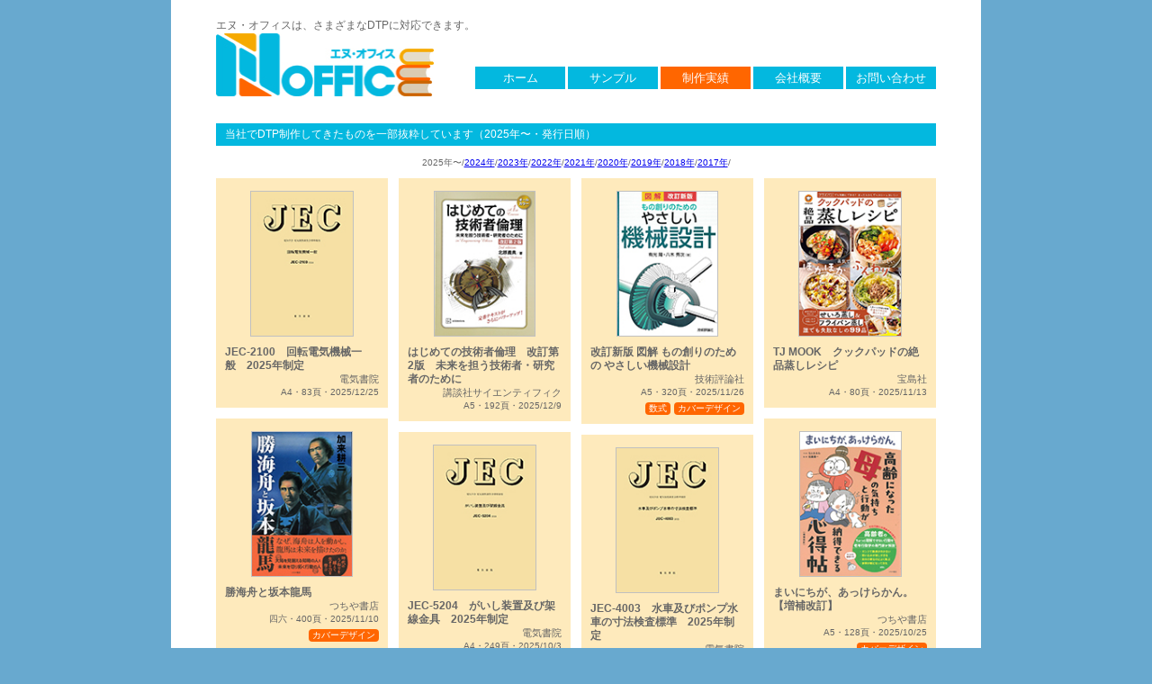

--- FILE ---
content_type: text/html
request_url: http://noffice-dtp.com/page/works.html
body_size: 42793
content:
<?xml version="1.0" encoding="UTF-8"?><!DOCTYPE html PUBLIC "-//W3C//DTD XHTML 1.0 Transitional//EN" "http://www.w3.org/TR/xhtml1/DTD/xhtml1-transitional.dtd"><html xmlns="http://www.w3.org/1999/xhtml" lang="ja" xml:lang="ja" dir="ltr"> <head><meta http-equiv="content-type" content="text/html;charset=UTF-8" /><meta http-equiv="content-Style-Type" content="text/css" /><meta http-equiv="imagetoolbar" content="no" /><meta http-equiv="Pragma" content="no-cache" /><meta http-equiv="Cache-Control" content="no-cache" /><meta name="author" content="株式会社エヌ・オフィス" /><meta name="Description" content="株式会社エヌ・オフィスのウェブサイトです。DTP、編集、制作、企画関連のサービスをご紹介します。" /> <meta name="Keywords" content="DTP,組版,学術書,学習参考書,学参,英文書,数式,化学式,化学構造式,編集,制作,InDesign,MathMagic,ChemDraw" /><title>株式会社エヌ・オフィス | DTP・編集・制作・企画関連サービスのご案内</title><link rel="stylesheet" href="../common/style.css" type="text/css" /><link rel="shortcut icon" href="../common/img/favicon.ico" /><script src="https://ajax.googleapis.com/ajax/libs/jquery/1.11.3/jquery.min.js"></script><script src="https://ajax.googleapis.com/ajax/libs/jquery/1.11/jquery.min.js"></script><script src="https://ajax.googleapis.com/ajax/libs/jquery/1/jquery.min.js"></script><script src="js/masonry.pkgd.min.js"></script><script>	$(window).load(function() {		$('#workslist').masonry({		});	});</script></head><body><div id="container"><div id="headerleft">	<p id="logoword">エヌ・オフィスは、さまざまなDTPに対応できます。</p>	<h1 id="logo"><a href="../index.html"><img src="../common/img/lg.jpg" alt="株式会社エヌ・オフィス" width="242" height="70" /></a></h1></div><div id="headerright"><br><br><br>	<ul id="menu">		<li id="home"><a href="../index.html">ホーム</a></li>		<li id="sample"><a href="../page/sample.html">サンプル</a></li>		<li id="works_on"><a href="../page/works.html">制作実績</a></li>		<li id="aboutus"><a href="../page/aboutus.html">会社概要</a></li>		<li id="contact"><a href="../page/contact.html">お問い合わせ</a></li>	</ul></div><div id="works">	<h2 id="header_works">当社でDTP制作してきたものを一部抜粋しています（2025年〜・発行日順）</h2><div class="worksyear">2025年〜/<a href="works2024.html">2024年</a>/<a href="works2023.html">2023年</a>/<a href="works2022.html">2022年</a>/<a href="works2021.html">2021年</a>/<a href="works2020.html">2020年</a>/<a href="works2019.html">2019年</a>/<a href="works2018.html">2018年</a>/<a href="works2017.html">2017年</a>/</div>	<div id="workslist">		<div class="worksitem">			<p class="workscover"><a href="https://www.denkishoin.co.jp/products/view/2222" target="_blank">				<img src="worksimg2025/20251225.jpg" alt="JEC-2100　回転電気機械一般　2025年制定" class="workscoverimg"></p>			<p class="workstitle"><a href="https://www.denkishoin.co.jp/products/view/2222" target="_blank">JEC-2100　回転電気機械一般　2025年制定</a></p>			<p class="workspub"><a href="http://www.denkishoin.co.jp" target="_blank">電気書院</a></p>			<p class="worksdetail">A4・83頁・2025/12/25</p>		</div>		<div class="worksitem">			<p class="workscover"><a href="https://www.kspub.co.jp/book/detail/5416716.html" target="_blank">				<img src="worksimg2025/20251209.jpg" alt="はじめての技術者倫理　改訂第2版　未来を担う技術者・研究者のために" class="workscoverimg"></p>			<p class="workstitle"><a href="https://www.kspub.co.jp/book/detail/5416716.html" target="_blank">はじめての技術者倫理　改訂第2版　未来を担う技術者・研究者のために</a></p>			<p class="workspub"><a href="https://www.kspub.co.jp/" target="_blank">講談社サイエンティフィク</a></p>			<p class="worksdetail">A5・192頁・2025/12/9</p>		</div>		<div class="worksitem">			<p class="workscover"><a href="https://gihyo.jp/book/2025/978-4-297-15224-6" target="_blank">				<img src="worksimg2025/20251126.jpg" alt="改訂新版 図解 もの創りのための やさしい機械設計" class="workscoverimg"></p>			<p class="workstitle"><a href="https://gihyo.jp/book/2025/978-4-297-15224-6" target="_blank">改訂新版 図解 もの創りのための やさしい機械設計</a></p>			<p class="workspub"><a href="https://gihyo.jp/book" target="_blank">技術評論社</a></p>			<p class="worksdetail">A5・320頁・2025/11/26</p>			<span class="worksicon">カバーデザイン</span><span class="worksicon">数式</span>		</div>		<div class="worksitem">			<p class="workscover"><a href="https://tkj.jp/book/?cd=TD073426&path=&s1=" target="_blank">				<img src="worksimg2025/20251113.jpg" alt="TJ MOOK　クックパッドの絶品蒸しレシピ" class="workscoverimg"></p>			<p class="workstitle"><a href="https://tkj.jp/book/?cd=TD073426&path=&s1=" target="_blank">TJ MOOK　クックパッドの絶品蒸しレシピ</a></p>			<p class="workspub"><a href="https://tkj.jp" target="_blank">宝島社</a></p>			<p class="worksdetail">A4・80頁・2025/11/13</p>		</div>		<div class="worksitem">			<p class="workscover"><a href="https://www.amazon.co.jp/dp/4806919047" target="_blank">				<img src="worksimg2025/20251110.jpg" alt="勝海舟と坂本龍馬" class="workscoverimg"></p>			<p class="workstitle"><a href="https://www.amazon.co.jp/dp/4806919047" target="_blank">勝海舟と坂本龍馬</a></p>			<p class="workspub"><a href="http://tsuchiyashoten.co.jp/" target="_blank">つちや書店</a></p>			<p class="worksdetail">四六・400頁・2025/11/10</p>			<span class="worksicon">カバーデザイン</span>		</div>		<div class="worksitem">			<p class="workscover"><a href="https://www.amazon.co.jp/dp/4806919020" target="_blank">				<img src="worksimg2025/20251025.jpg" alt="まいにちが、あっけらかん。【増補改訂】" class="workscoverimg"></p>			<p class="workstitle"><a href="https://www.amazon.co.jp/dp/4806919020" target="_blank">まいにちが、あっけらかん。【増補改訂】</a></p>			<p class="workspub"><a href="http://tsuchiyashoten.co.jp/" target="_blank">つちや書店</a></p>			<p class="worksdetail">A5・128頁・2025/10/25</p>			<span class="worksicon">カバーデザイン</span>		</div>		<div class="worksitem">			<p class="workscover"><a href="https://www.denkishoin.co.jp/products/view/2208" target="_blank">				<img src="worksimg2025/20251003_2.jpg" alt="JEC-5204　がいし装置及び架線金具　2025年制定" class="workscoverimg"></p>			<p class="workstitle"><a href="https://www.denkishoin.co.jp/products/view/2208" target="_blank">JEC-5204　がいし装置及び架線金具　2025年制定</a></p>			<p class="workspub"><a href="http://www.denkishoin.co.jp" target="_blank">電気書院</a></p>			<p class="worksdetail">A4・249頁・2025/10/3</p>		</div>		<div class="worksitem">			<p class="workscover"><a href="https://www.denkishoin.co.jp/products/view/2210" target="_blank">				<img src="worksimg2025/20251003_1.jpg" alt="JEC-4003　水車及びポンプ水車の寸法検査標準　2025年制定" class="workscoverimg"></p>			<p class="workstitle"><a href="https://www.denkishoin.co.jp/products/view/2210" target="_blank">JEC-4003　水車及びポンプ水車の寸法検査標準　2025年制定</a></p>			<p class="workspub"><a href="http://www.denkishoin.co.jp" target="_blank">電気書院</a></p>			<p class="worksdetail">A4・51頁・2025/10/3</p>		</div>		<div class="worksitem">			<p class="workscover"><a href="https://www.amazon.co.jp/%E3%81%82%E3%82%8B%E5%90%89-2026%E5%B9%B4%E7%89%88-%E3%82%A2%E3%83%BC%E3%83%AD%E3%83%B3-%E5%8D%83%E7%94%9F/dp/4868130080?__mk_ja_JP=%E3%82%AB%E3%82%BF%E3%82%AB%E3%83%8A&crid=3VMM8HXILR6X0&dib=eyJ2IjoiMSJ9.[base64].zAwCai_JDPV1SVzFBOvaBshrVNt4sI7R5BpQvfrpltw&dib_tag=se&keywords=%E3%81%82%E3%82%8B%E5%90%89&qid=1755750564&s=books&sprefix=%E3%81%82%E3%82%8B%E5%90%89,stripbooks,229&sr=1-1&linkCode=sl1&tag=naturaspiritc-22&linkId=18591c218ecbf5449c9bbee0c86542de&language=ja_JP&ref_=as_li_ss_tl" target="_blank">				<img src="worksimg2025/20250925.jpg" alt="ある吉　2026年版　-たった5分歩くだけ! 奇門遁甲開運法-" class="workscoverimg"></p>			<p class="workstitle"><a href="https://www.amazon.co.jp/%E3%81%82%E3%82%8B%E5%90%89-2026%E5%B9%B4%E7%89%88-%E3%82%A2%E3%83%BC%E3%83%AD%E3%83%B3-%E5%8D%83%E7%94%9F/dp/4868130080?__mk_ja_JP=%E3%82%AB%E3%82%BF%E3%82%AB%E3%83%8A&crid=3VMM8HXILR6X0&dib=eyJ2IjoiMSJ9.[base64].zAwCai_JDPV1SVzFBOvaBshrVNt4sI7R5BpQvfrpltw&dib_tag=se&keywords=%E3%81%82%E3%82%8B%E5%90%89&qid=1755750564&s=books&sprefix=%E3%81%82%E3%82%8B%E5%90%89,stripbooks,229&sr=1-1&linkCode=sl1&tag=naturaspiritc-22&linkId=18591c218ecbf5449c9bbee0c86542de&language=ja_JP&ref_=as_li_ss_tl" target="_blank">ある吉　2026年版　-たった5分歩くだけ! 奇門遁甲開運法-</a></p>			<p class="workspub"><a href="https://www.naturalspirit.co.jp/" target="_blank">ナチュラルスピリット</a></p>			<p class="worksdetail">四六・168頁・2025/9/25</p>			<span class="worksicon">カバーデザイン</span>		</div>		<div class="worksitem">			<p class="workscover"><a href="https://tkj.jp/book/?cd=TD072047&path=&s1=" target="_blank">				<img src="worksimg2025/20250918.jpg" alt="TJ MOOK　毎日の一杯で血糖値、コレステロール値が下がる！ オクラ水健康法" class="workscoverimg"></p>			<p class="workstitle"><a href="https://tkj.jp/book/?cd=TD072047&path=&s1=" target="_blank">TJ MOOK　毎日の一杯で血糖値、コレステロール値が下がる！ オクラ水健康法</a></p>			<p class="workspub"><a href="https://tkj.jp" target="_blank">宝島社</a></p>			<p class="worksdetail">A4・80頁・2025/9/18</p>		</div>		<div class="worksitem">			<p class="workscover"><a href="https://www.naturalspirit.co.jp/book/b667429.html" target="_blank">				<img src="worksimg2025/20250909.jpg" alt="ディヴァインリビング" class="workscoverimg"></p>			<p class="workstitle"><a href="https://www.naturalspirit.co.jp/book/b667429.html" target="_blank">ディヴァインリビング</a></p>			<p class="workspub"><a href="https://www.naturalspirit.co.jp/" target="_blank">ナチュラルスピリット</a></p>			<p class="worksdetail">四六・272頁・2025/9/9</p>			<span class="worksicon">カバーデザイン</span>		</div>		<div class="worksitem">			<p class="workscover"><a href="https://gihyo.jp/book/2025/978-4-297-15066-2" target="_blank">				<img src="worksimg2025/20250818.jpg" alt="ChatGPT科学英語論文作成術" class="workscoverimg"></p>			<p class="workstitle"><a href="https://gihyo.jp/book/2025/978-4-297-15066-2" target="_blank">ChatGPT科学英語論文作成術</a></p>			<p class="workspub"><a href="https://gihyo.jp/book" target="_blank">技術評論社</a></p>			<p class="worksdetail">四六・224頁・2025/8/18</p>			<span class="worksicon">カバーデザイン</span><span class="worksicon">英語</span>		</div>		<div class="worksitem">			<p class="workscover"><a href="https://www.amazon.co.jp/%E3%81%AF%E3%81%98%E3%82%81%E3%81%A6%E3%81%AE3%E7%B4%9A%E3%83%BB4%E7%B4%9A%E3%82%A2%E3%83%9E%E3%83%81%E3%83%A5%E3%82%A2%E7%84%A1%E7%B7%9A%E6%8A%80%E5%A3%AB%E8%A9%A6%E9%A8%93-%E3%83%86%E3%82%AD%E3%82%B9%E3%83%88-%E7%94%A8%E8%AA%9E%E9%9B%86-%E5%90%89%E5%B7%9D-%E5%BF%A0%E4%B9%85/dp/4806918695/ref=sr_1_2_sspa?crid=173JPH0W28G2U&dib=eyJ2IjoiMSJ9.[base64].Ab0zfO8SiPkAwsiTKn4jknZhOYzE5fwkKf5WnMauJg4&dib_tag=se&keywords=%E3%82%A2%E3%83%9E%E3%83%81%E3%83%A5%E3%82%A2%E7%84%A1%E7%B7%9A%E6%8A%80%E5%A3%AB%E8%A9%A6%E9%A8%93&qid=1754557708&sprefix=%E3%82%A2%E3%83%9E%E3%83%81%E3%83%A5%E3%82%A2%E7%84%A1%E7%B7%9A%E6%8A%80%E5%A3%AB%E8%A9%A6%E9%A8%93%2Caps%2C350&sr=8-2-spons&sp_csd=d2lkZ2V0TmFtZT1zcF9hdGY&psc=1" target="_blank">				<img src="worksimg2025/20250730.jpg" alt="はじめての3級・4級アマチュア無線技士試験 テキスト＆用語集" class="workscoverimg"></p>			<p class="workstitle"><a href="https://www.amazon.co.jp/%E3%81%AF%E3%81%98%E3%82%81%E3%81%A6%E3%81%AE3%E7%B4%9A%E3%83%BB4%E7%B4%9A%E3%82%A2%E3%83%9E%E3%83%81%E3%83%A5%E3%82%A2%E7%84%A1%E7%B7%9A%E6%8A%80%E5%A3%AB%E8%A9%A6%E9%A8%93-%E3%83%86%E3%82%AD%E3%82%B9%E3%83%88-%E7%94%A8%E8%AA%9E%E9%9B%86-%E5%90%89%E5%B7%9D-%E5%BF%A0%E4%B9%85/dp/4806918695/ref=sr_1_2_sspa?crid=173JPH0W28G2U&dib=eyJ2IjoiMSJ9.[base64].Ab0zfO8SiPkAwsiTKn4jknZhOYzE5fwkKf5WnMauJg4&dib_tag=se&keywords=%E3%82%A2%E3%83%9E%E3%83%81%E3%83%A5%E3%82%A2%E7%84%A1%E7%B7%9A%E6%8A%80%E5%A3%AB%E8%A9%A6%E9%A8%93&qid=1754557708&sprefix=%E3%82%A2%E3%83%9E%E3%83%81%E3%83%A5%E3%82%A2%E7%84%A1%E7%B7%9A%E6%8A%80%E5%A3%AB%E8%A9%A6%E9%A8%93%2Caps%2C350&sr=8-2-spons&sp_csd=d2lkZ2V0TmFtZT1zcF9hdGY&psc=1" target="_blank">はじめての3級・4級アマチュア無線技士試験 テキスト＆用語集</a></p>			<p class="workspub"><a href="http://tsuchiyashoten.co.jp/" target="_blank">つちや書店</a></p>			<p class="worksdetail">A5・264頁・2025/7/30</p>			<span class="worksicon">カバーデザイン</span><span class="worksicon">数式</span>		</div>		<div class="worksitem">			<p class="workscover"><a href="https://www.seibidoshuppan.co.jp/product/9784415335735" target="_blank">				<img src="worksimg2025/20250710.jpg" alt="まぜて、冷やして、固めるだけ。ひんやりスイーツ" class="workscoverimg"></p>			<p class="workstitle"><a href="https://www.seibidoshuppan.co.jp/product/9784415335735" target="_blank">まぜて、冷やして、固めるだけ。ひんやりスイーツ</a></p>			<p class="workspub"><a href="https://www.seibidoshuppan.co.jp" target="_blank">成美堂出版</a></p>			<p class="worksdetail">B5変・112頁・2025/7/10</p>		</div>		<div class="worksitem">			<p class="workscover"><a href="https://www.naturalspirit.co.jp/book/b663979.html" target="_blank">				<img src="worksimg2025/20250615.jpg" alt="生き方の宇宙の法則　エドガー・ケイシーのリーディングから読み解く" class="workscoverimg"></p>			<p class="workstitle"><a href="https://www.naturalspirit.co.jp/book/b663979.html" target="_blank">生き方の宇宙の法則　エドガー・ケイシーのリーディングから読み解く</a></p>			<p class="workspub"><a href="https://www.naturalspirit.co.jp/" target="_blank">ナチュラルスピリット</a></p>			<p class="worksdetail">A5・456頁・2025/6/15</p>		</div>		<div class="worksitem">			<p class="workscover"><a href="https://tkj.jp/book/?cd=TD068859&path=&s1=" target="_blank">				<img src="worksimg2025/20250613.jpg" alt="TJ MOOK　クックパッド夏野菜の極みおかず" class="workscoverimg"></p>			<p class="workstitle"><a href="https://tkj.jp/book/?cd=TD068859&path=&s1=" target="_blank">TJ MOOK　クックパッド夏野菜の極みおかず</a></p>			<p class="workspub"><a href="https://tkj.jp" target="_blank">宝島社</a></p>			<p class="worksdetail">A4・64頁・2025/6/13</p>		</div>		<div class="worksitem">			<p class="workscover"><a href="https://www.kspub.co.jp/book/detail/5397299.html" target="_blank">				<img src="worksimg2025/20250527.jpg" alt="絵でわかる台風のメカニズム" class="workscoverimg"></p>			<p class="workstitle"><a href="https://www.kspub.co.jp/book/detail/5397299.html" target="_blank">絵でわかる台風のメカニズム</a></p>			<p class="workspub"><a href="https://www.kspub.co.jp/" target="_blank">講談社サイエンティフィク</a></p>			<p class="worksdetail">A5・208頁・2025/5/27</p>		</div>		<div class="worksitem">			<p class="workscover"><a href="https://www.naturalspirit.co.jp/book/b661740.html" target="_blank">				<img src="worksimg2025/20250501.jpg" alt="ワンネスタッピングの完全法則　ワンネスから授かった「三種の神器」シリーズ 3" class="workscoverimg"></p>			<p class="workstitle"><a href="https://www.naturalspirit.co.jp/book/b661740.html" target="_blank">ワンネスタッピングの完全法則　ワンネスから授かった「三種の神器」シリーズ 3</a></p>			<p class="workspub"><a href="https://www.naturalspirit.co.jp/" target="_blank">ナチュラルスピリット</a></p>			<p class="worksdetail">四六・248頁・2025/5/1</p>		</div>		<div class="worksitem">			<p class="workscover"><a href="https://www.naturalspirit.co.jp/book/b661251.html" target="_blank">				<img src="worksimg2025/20250430_9.jpg" alt="ワンネスへの招待状　感謝と「いまここ」でワンネスの扉を開く" class="workscoverimg"></p>			<p class="workstitle"><a href="https://www.naturalspirit.co.jp/book/b661251.html" target="_blank">ワンネスへの招待状　感謝と「いまここ」でワンネスの扉を開く</a></p>			<p class="workspub"><a href="https://www.naturalspirit.co.jp/" target="_blank">ナチュラルスピリット</a></p>			<p class="worksdetail">四六・176頁・2025/4/30</p>		</div>		<div class="worksitem">			<p class="workscover"><a href="https://www.amazon.co.jp/2025%E5%B9%B4%E5%BA%A6%E7%89%88-%E5%8C%BB%E4%BA%8B%E3%82%B3%E3%83%B3%E3%83%94%E3%83%A5%E3%83%BC%E3%82%BF%E6%8A%80%E8%83%BD%E6%A4%9C%E5%AE%9A%E5%95%8F%E9%A1%8C%E9%9B%863%E7%B4%9A-2-%E5%8C%BB%E7%99%82%E7%A7%98%E6%9B%B8%E6%95%99%E8%82%B2%E5%85%A8%E5%9B%BD%E5%8D%94%E8%AD%B0%E4%BC%9A%E8%A9%A6%E9%A8%93%E5%A7%94%E5%93%A1%E4%BC%9A/dp/4806918806/ref=sr_1_11?__mk_ja_JP=%E3%82%AB%E3%82%BF%E3%82%AB%E3%83%8A&crid=3L1PWYU4PBXYT&dib=eyJ2IjoiMSJ9.[base64].mjtQ_5CUoSidYQfxLz60FXaDd5prvpX-Q5XuP2GfGUI&dib_tag=se&keywords=%E5%8C%BB%E7%99%82%E7%A7%98%E6%9B%B8%E6%8A%80%E8%83%BD%E6%A4%9C%E5%AE%9A&qid=1744876279&s=books&sprefix=%E5%8C%BB%E7%99%82%E7%A7%98%E6%9B%B8%E6%8A%80%E8%83%BD%E6%A4%9C%E5%AE%9A%2Cstripbooks%2C159&sr=1-11" target="_blank">				<img src="worksimg2025/20250430_8.jpg" alt="2025年度版 医事コンピュータ技能検定問題集3級(2)" class="workscoverimg"></p>			<p class="workstitle"><a href="https://www.amazon.co.jp/2025%E5%B9%B4%E5%BA%A6%E7%89%88-%E5%8C%BB%E4%BA%8B%E3%82%B3%E3%83%B3%E3%83%94%E3%83%A5%E3%83%BC%E3%82%BF%E6%8A%80%E8%83%BD%E6%A4%9C%E5%AE%9A%E5%95%8F%E9%A1%8C%E9%9B%863%E7%B4%9A-2-%E5%8C%BB%E7%99%82%E7%A7%98%E6%9B%B8%E6%95%99%E8%82%B2%E5%85%A8%E5%9B%BD%E5%8D%94%E8%AD%B0%E4%BC%9A%E8%A9%A6%E9%A8%93%E5%A7%94%E5%93%A1%E4%BC%9A/dp/4806918806/ref=sr_1_11?__mk_ja_JP=%E3%82%AB%E3%82%BF%E3%82%AB%E3%83%8A&crid=3L1PWYU4PBXYT&dib=eyJ2IjoiMSJ9.[base64].mjtQ_5CUoSidYQfxLz60FXaDd5prvpX-Q5XuP2GfGUI&dib_tag=se&keywords=%E5%8C%BB%E7%99%82%E7%A7%98%E6%9B%B8%E6%8A%80%E8%83%BD%E6%A4%9C%E5%AE%9A&qid=1744876279&s=books&sprefix=%E5%8C%BB%E7%99%82%E7%A7%98%E6%9B%B8%E6%8A%80%E8%83%BD%E6%A4%9C%E5%AE%9A%2Cstripbooks%2C159&sr=1-11" target="_blank">2025年度版 医事コンピュータ技能検定問題集3級(2)</a></p>			<p class="workspub"><a href="http://tsuchiyashoten.co.jp/" target="_blank">つちや書店</a></p>			<p class="worksdetail">B5・120頁・2025/4/30</p>		</div>		<div class="worksitem">			<p class="workscover"><a href="https://www.amazon.co.jp/2025%E5%B9%B4%E5%BA%A6%E7%89%88-%E5%8C%BB%E4%BA%8B%E3%82%B3%E3%83%B3%E3%83%94%E3%83%A5%E3%83%BC%E3%82%BF%E6%8A%80%E8%83%BD%E6%A4%9C%E5%AE%9A%E5%95%8F%E9%A1%8C%E9%9B%863%E7%B4%9A-1-%E5%8C%BB%E7%99%82%E7%A7%98%E6%9B%B8%E6%95%99%E8%82%B2%E5%85%A8%E5%9B%BD%E5%8D%94%E8%AD%B0%E4%BC%9A%E8%A9%A6%E9%A8%93%E5%A7%94%E5%93%A1%E4%BC%9A/dp/4806918792/ref=sr_1_1?__mk_ja_JP=%E3%82%AB%E3%82%BF%E3%82%AB%E3%83%8A&crid=2BHDB38RLGLEM&dib=eyJ2IjoiMSJ9.[base64].4DVhlSiV_SxHPO510hehn9zBbklcpibg2BKyB8RdMXo&dib_tag=se&keywords=%E5%8C%BB%E4%BA%8B%E3%82%B3%E3%83%B3%E3%83%94%E3%83%A5%E3%83%BC%E3%82%BF%E6%8A%80%E8%83%BD%E6%A4%9C%E5%AE%9A&qid=1744877051&s=books&sprefix=%E5%8C%BB%E4%BA%8B%E3%82%B3%E3%83%B3%E3%83%94%E3%83%A5%E3%83%BC%E3%82%BF%E6%8A%80%E8%83%BD%E6%A4%9C%E5%AE%9A%2Cstripbooks%2C156&sr=1-1" target="_blank">				<img src="worksimg2025/20250430_7.jpg" alt="2025年度版 医事コンピュータ技能検定問題集3級(1)" class="workscoverimg"></p>			<p class="workstitle"><a href="https://www.amazon.co.jp/2025%E5%B9%B4%E5%BA%A6%E7%89%88-%E5%8C%BB%E4%BA%8B%E3%82%B3%E3%83%B3%E3%83%94%E3%83%A5%E3%83%BC%E3%82%BF%E6%8A%80%E8%83%BD%E6%A4%9C%E5%AE%9A%E5%95%8F%E9%A1%8C%E9%9B%863%E7%B4%9A-1-%E5%8C%BB%E7%99%82%E7%A7%98%E6%9B%B8%E6%95%99%E8%82%B2%E5%85%A8%E5%9B%BD%E5%8D%94%E8%AD%B0%E4%BC%9A%E8%A9%A6%E9%A8%93%E5%A7%94%E5%93%A1%E4%BC%9A/dp/4806918792/ref=sr_1_1?__mk_ja_JP=%E3%82%AB%E3%82%BF%E3%82%AB%E3%83%8A&crid=2BHDB38RLGLEM&dib=eyJ2IjoiMSJ9.[base64].4DVhlSiV_SxHPO510hehn9zBbklcpibg2BKyB8RdMXo&dib_tag=se&keywords=%E5%8C%BB%E4%BA%8B%E3%82%B3%E3%83%B3%E3%83%94%E3%83%A5%E3%83%BC%E3%82%BF%E6%8A%80%E8%83%BD%E6%A4%9C%E5%AE%9A&qid=1744877051&s=books&sprefix=%E5%8C%BB%E4%BA%8B%E3%82%B3%E3%83%B3%E3%83%94%E3%83%A5%E3%83%BC%E3%82%BF%E6%8A%80%E8%83%BD%E6%A4%9C%E5%AE%9A%2Cstripbooks%2C156&sr=1-1" target="_blank">2025年度版 医事コンピュータ技能検定問題集3級(1)</a></p>			<p class="workspub"><a href="http://tsuchiyashoten.co.jp/" target="_blank">つちや書店</a></p>			<p class="worksdetail">B5・80頁・2025/4/30</p>		</div>		<div class="worksitem">			<p class="workscover"><a href="https://www.amazon.co.jp/2025%E5%B9%B4%E5%BA%A6%E7%89%88-%E5%8C%BB%E7%99%82%E7%A7%98%E6%9B%B8%E6%8A%80%E8%83%BD%E6%A4%9C%E5%AE%9A%E5%AE%9F%E5%95%8F%E9%A1%8C%E9%9B%863%E7%B4%9A-2-%E5%8C%BB%E7%99%82%E7%A7%98%E6%9B%B8%E6%95%99%E8%82%B2%E5%85%A8%E5%9B%BD%E5%8D%94%E8%AD%B0%E4%BC%9A%E8%A9%A6%E9%A8%93%E5%A7%94%E5%93%A1%E4%BC%9A/dp/4806918768/ref=sr_1_8?__mk_ja_JP=%E3%82%AB%E3%82%BF%E3%82%AB%E3%83%8A&crid=3L1PWYU4PBXYT&dib=eyJ2IjoiMSJ9.[base64].mjtQ_5CUoSidYQfxLz60FXaDd5prvpX-Q5XuP2GfGUI&dib_tag=se&keywords=%E5%8C%BB%E7%99%82%E7%A7%98%E6%9B%B8%E6%8A%80%E8%83%BD%E6%A4%9C%E5%AE%9A&qid=1744876279&s=books&sprefix=%E5%8C%BB%E7%99%82%E7%A7%98%E6%9B%B8%E6%8A%80%E8%83%BD%E6%A4%9C%E5%AE%9A%2Cstripbooks%2C159&sr=1-8" target="_blank">				<img src="worksimg2025/20250430_6.jpg" alt="2025年度版 医療秘書技能検定実問題集3級(2)" class="workscoverimg"></p>			<p class="workstitle"><a href="https://www.amazon.co.jp/2025%E5%B9%B4%E5%BA%A6%E7%89%88-%E5%8C%BB%E7%99%82%E7%A7%98%E6%9B%B8%E6%8A%80%E8%83%BD%E6%A4%9C%E5%AE%9A%E5%AE%9F%E5%95%8F%E9%A1%8C%E9%9B%863%E7%B4%9A-2-%E5%8C%BB%E7%99%82%E7%A7%98%E6%9B%B8%E6%95%99%E8%82%B2%E5%85%A8%E5%9B%BD%E5%8D%94%E8%AD%B0%E4%BC%9A%E8%A9%A6%E9%A8%93%E5%A7%94%E5%93%A1%E4%BC%9A/dp/4806918768/ref=sr_1_8?__mk_ja_JP=%E3%82%AB%E3%82%BF%E3%82%AB%E3%83%8A&crid=3L1PWYU4PBXYT&dib=eyJ2IjoiMSJ9.[base64].mjtQ_5CUoSidYQfxLz60FXaDd5prvpX-Q5XuP2GfGUI&dib_tag=se&keywords=%E5%8C%BB%E7%99%82%E7%A7%98%E6%9B%B8%E6%8A%80%E8%83%BD%E6%A4%9C%E5%AE%9A&qid=1744876279&s=books&sprefix=%E5%8C%BB%E7%99%82%E7%A7%98%E6%9B%B8%E6%8A%80%E8%83%BD%E6%A4%9C%E5%AE%9A%2Cstripbooks%2C159&sr=1-8" target="_blank">2025年度版 医療秘書技能検定実問題集3級(2)</a></p>			<p class="workspub"><a href="http://tsuchiyashoten.co.jp/" target="_blank">つちや書店</a></p>			<p class="worksdetail">B5・72頁・2025/4/30</p>		</div>		<div class="worksitem">			<p class="workscover"><a href="https://www.amazon.co.jp/2025%E5%B9%B4%E5%BA%A6%E7%89%88-%E5%8C%BB%E7%99%82%E7%A7%98%E6%9B%B8%E6%8A%80%E8%83%BD%E6%A4%9C%E5%AE%9A%E5%AE%9F%E5%95%8F%E9%A1%8C%E9%9B%863%E7%B4%9A-1-%E5%8C%BB%E7%99%82%E7%A7%98%E6%9B%B8%E6%95%99%E8%82%B2%E5%85%A8%E5%9B%BD%E5%8D%94%E8%AD%B0%E4%BC%9A%E8%A9%A6%E9%A8%93%E5%A7%94%E5%93%A1%E4%BC%9A/dp/480691875X/ref=sr_1_5?__mk_ja_JP=%E3%82%AB%E3%82%BF%E3%82%AB%E3%83%8A&crid=3L1PWYU4PBXYT&dib=eyJ2IjoiMSJ9.[base64].mjtQ_5CUoSidYQfxLz60FXaDd5prvpX-Q5XuP2GfGUI&dib_tag=se&keywords=%E5%8C%BB%E7%99%82%E7%A7%98%E6%9B%B8%E6%8A%80%E8%83%BD%E6%A4%9C%E5%AE%9A&qid=1744876279&s=books&sprefix=%E5%8C%BB%E7%99%82%E7%A7%98%E6%9B%B8%E6%8A%80%E8%83%BD%E6%A4%9C%E5%AE%9A%2Cstripbooks%2C159&sr=1-5" target="_blank">				<img src="worksimg2025/20250430_5.jpg" alt="2025年度版 医療秘書技能検定実問題集3級(1)" class="workscoverimg"></p>			<p class="workstitle"><a href="https://www.amazon.co.jp/2025%E5%B9%B4%E5%BA%A6%E7%89%88-%E5%8C%BB%E7%99%82%E7%A7%98%E6%9B%B8%E6%8A%80%E8%83%BD%E6%A4%9C%E5%AE%9A%E5%AE%9F%E5%95%8F%E9%A1%8C%E9%9B%863%E7%B4%9A-1-%E5%8C%BB%E7%99%82%E7%A7%98%E6%9B%B8%E6%95%99%E8%82%B2%E5%85%A8%E5%9B%BD%E5%8D%94%E8%AD%B0%E4%BC%9A%E8%A9%A6%E9%A8%93%E5%A7%94%E5%93%A1%E4%BC%9A/dp/480691875X/ref=sr_1_5?__mk_ja_JP=%E3%82%AB%E3%82%BF%E3%82%AB%E3%83%8A&crid=3L1PWYU4PBXYT&dib=eyJ2IjoiMSJ9.[base64].mjtQ_5CUoSidYQfxLz60FXaDd5prvpX-Q5XuP2GfGUI&dib_tag=se&keywords=%E5%8C%BB%E7%99%82%E7%A7%98%E6%9B%B8%E6%8A%80%E8%83%BD%E6%A4%9C%E5%AE%9A&qid=1744876279&s=books&sprefix=%E5%8C%BB%E7%99%82%E7%A7%98%E6%9B%B8%E6%8A%80%E8%83%BD%E6%A4%9C%E5%AE%9A%2Cstripbooks%2C159&sr=1-5" target="_blank">2025年度版 医療秘書技能検定実問題集3級(1)</a></p>			<p class="workspub"><a href="http://tsuchiyashoten.co.jp/" target="_blank">つちや書店</a></p>			<p class="worksdetail">B5・104頁・2025/4/30</p>		</div>		<div class="worksitem">			<p class="workscover"><a href="https://www.amazon.co.jp/2025%E5%B9%B4%E5%BA%A6%E7%89%88-%E5%8C%BB%E7%99%82%E7%A7%98%E6%9B%B8%E6%8A%80%E8%83%BD%E6%A4%9C%E5%AE%9A%E5%AE%9F%E5%95%8F%E9%A1%8C%E9%9B%862%E7%B4%9A-2-%E5%8C%BB%E7%99%82%E7%A7%98%E6%9B%B8%E6%95%99%E8%82%B2%E5%85%A8%E5%9B%BD%E5%8D%94%E8%AD%B0%E4%BC%9A%E8%A9%A6%E9%A8%93%E5%A7%94%E5%93%A1%E4%BC%9A/dp/4806918784/ref=sr_1_7?__mk_ja_JP=%E3%82%AB%E3%82%BF%E3%82%AB%E3%83%8A&crid=3L1PWYU4PBXYT&dib=eyJ2IjoiMSJ9.[base64].mjtQ_5CUoSidYQfxLz60FXaDd5prvpX-Q5XuP2GfGUI&dib_tag=se&keywords=%E5%8C%BB%E7%99%82%E7%A7%98%E6%9B%B8%E6%8A%80%E8%83%BD%E6%A4%9C%E5%AE%9A&qid=1744876279&s=books&sprefix=%E5%8C%BB%E7%99%82%E7%A7%98%E6%9B%B8%E6%8A%80%E8%83%BD%E6%A4%9C%E5%AE%9A%2Cstripbooks%2C159&sr=1-7" target="_blank">				<img src="worksimg2025/20250430_4.jpg" alt="2025年度版 医療秘書技能検定実問題集2級(2)" class="workscoverimg"></p>			<p class="workstitle"><a href="https://www.amazon.co.jp/2025%E5%B9%B4%E5%BA%A6%E7%89%88-%E5%8C%BB%E7%99%82%E7%A7%98%E6%9B%B8%E6%8A%80%E8%83%BD%E6%A4%9C%E5%AE%9A%E5%AE%9F%E5%95%8F%E9%A1%8C%E9%9B%862%E7%B4%9A-2-%E5%8C%BB%E7%99%82%E7%A7%98%E6%9B%B8%E6%95%99%E8%82%B2%E5%85%A8%E5%9B%BD%E5%8D%94%E8%AD%B0%E4%BC%9A%E8%A9%A6%E9%A8%93%E5%A7%94%E5%93%A1%E4%BC%9A/dp/4806918784/ref=sr_1_7?__mk_ja_JP=%E3%82%AB%E3%82%BF%E3%82%AB%E3%83%8A&crid=3L1PWYU4PBXYT&dib=eyJ2IjoiMSJ9.[base64].mjtQ_5CUoSidYQfxLz60FXaDd5prvpX-Q5XuP2GfGUI&dib_tag=se&keywords=%E5%8C%BB%E7%99%82%E7%A7%98%E6%9B%B8%E6%8A%80%E8%83%BD%E6%A4%9C%E5%AE%9A&qid=1744876279&s=books&sprefix=%E5%8C%BB%E7%99%82%E7%A7%98%E6%9B%B8%E6%8A%80%E8%83%BD%E6%A4%9C%E5%AE%9A%2Cstripbooks%2C159&sr=1-7" target="_blank">2025年度版 医療秘書技能検定実問題集2級(2)</a></p>			<p class="workspub"><a href="http://tsuchiyashoten.co.jp/" target="_blank">つちや書店</a></p>			<p class="worksdetail">B5・88頁・2025/4/30</p>		</div>		<div class="worksitem">			<p class="workscover"><a href="https://www.amazon.co.jp/2025%E5%B9%B4%E5%BA%A6%E7%89%88-%E5%8C%BB%E7%99%82%E7%A7%98%E6%9B%B8%E6%8A%80%E8%83%BD%E6%A4%9C%E5%AE%9A%E5%AE%9F%E5%95%8F%E9%A1%8C%E9%9B%862%E7%B4%9A-1-%E5%8C%BB%E7%99%82%E7%A7%98%E6%9B%B8%E6%95%99%E8%82%B2%E5%85%A8%E5%9B%BD%E5%8D%94%E8%AD%B0%E4%BC%9A%E8%A9%A6%E9%A8%93%E5%A7%94%E5%93%A1%E4%BC%9A/dp/4806918776/ref=sr_1_1?__mk_ja_JP=%E3%82%AB%E3%82%BF%E3%82%AB%E3%83%8A&crid=3L1PWYU4PBXYT&dib=eyJ2IjoiMSJ9.[base64].mjtQ_5CUoSidYQfxLz60FXaDd5prvpX-Q5XuP2GfGUI&dib_tag=se&keywords=%E5%8C%BB%E7%99%82%E7%A7%98%E6%9B%B8%E6%8A%80%E8%83%BD%E6%A4%9C%E5%AE%9A&qid=1744876279&s=books&sprefix=%E5%8C%BB%E7%99%82%E7%A7%98%E6%9B%B8%E6%8A%80%E8%83%BD%E6%A4%9C%E5%AE%9A%2Cstripbooks%2C159&sr=1-1" target="_blank">				<img src="worksimg2025/20250430_3.jpg" alt="2025年度版 医療秘書技能検定実問題集2級(1)" class="workscoverimg"></p>			<p class="workstitle"><a href="https://www.amazon.co.jp/2025%E5%B9%B4%E5%BA%A6%E7%89%88-%E5%8C%BB%E7%99%82%E7%A7%98%E6%9B%B8%E6%8A%80%E8%83%BD%E6%A4%9C%E5%AE%9A%E5%AE%9F%E5%95%8F%E9%A1%8C%E9%9B%862%E7%B4%9A-1-%E5%8C%BB%E7%99%82%E7%A7%98%E6%9B%B8%E6%95%99%E8%82%B2%E5%85%A8%E5%9B%BD%E5%8D%94%E8%AD%B0%E4%BC%9A%E8%A9%A6%E9%A8%93%E5%A7%94%E5%93%A1%E4%BC%9A/dp/4806918776/ref=sr_1_1?__mk_ja_JP=%E3%82%AB%E3%82%BF%E3%82%AB%E3%83%8A&crid=3L1PWYU4PBXYT&dib=eyJ2IjoiMSJ9.[base64].mjtQ_5CUoSidYQfxLz60FXaDd5prvpX-Q5XuP2GfGUI&dib_tag=se&keywords=%E5%8C%BB%E7%99%82%E7%A7%98%E6%9B%B8%E6%8A%80%E8%83%BD%E6%A4%9C%E5%AE%9A&qid=1744876279&s=books&sprefix=%E5%8C%BB%E7%99%82%E7%A7%98%E6%9B%B8%E6%8A%80%E8%83%BD%E6%A4%9C%E5%AE%9A%2Cstripbooks%2C159&sr=1-1" target="_blank">2025年度版 医療秘書技能検定実問題集2級(1)</a></p>			<p class="workspub"><a href="http://tsuchiyashoten.co.jp/" target="_blank">つちや書店</a></p>			<p class="worksdetail">B5・112頁・2025/4/30</p>		</div>		<div class="worksitem">			<p class="workscover"><a href="https://www.amazon.co.jp/%E4%B8%AD%E7%B4%9A%E3%83%90%E3%82%A4%E3%82%AA%E6%8A%80%E8%A1%93%E8%80%85%E8%AA%8D%E5%AE%9A%E8%A9%A6%E9%A8%93%E5%AF%BE%E7%AD%96%E5%95%8F%E9%A1%8C%E9%9B%86-2025%E5%B9%B412%E6%9C%88%E8%A9%A6%E9%A8%93%E5%AF%BE%E5%BF%9C%E7%89%88-NPO%E6%B3%95%E4%BA%BA%E6%97%A5%E6%9C%AC%E3%83%90%E3%82%A4%E3%82%AA%E6%8A%80%E8%A1%93%E6%95%99%E8%82%B2%E5%AD%A6%E4%BC%9A/dp/4806918733/ref=sr_1_2?__mk_ja_JP=%E3%82%AB%E3%82%BF%E3%82%AB%E3%83%8A&crid=KUCGMSRZCEZI&dib=eyJ2IjoiMSJ9.[base64].QKsBpEfoVvaN5GvF9cTanukTZprHzp0o4rBPlacfP6c&dib_tag=se&keywords=%E3%83%90%E3%82%A4%E3%82%AA%E6%8A%80%E8%A1%93%E8%80%85&qid=1744875603&s=books&sprefix=%E3%83%90%E3%82%A4%E3%82%AA%E6%8A%80%E8%A1%93%E8%80%85%2Cstripbooks%2C166&sr=1-2" target="_blank">				<img src="worksimg2025/20250430_2.jpg" alt="2025年12月試験対応版 中級バイオ技術者認定試験対策問題集" class="workscoverimg"></p>			<p class="workstitle"><a href="https://www.amazon.co.jp/%E4%B8%AD%E7%B4%9A%E3%83%90%E3%82%A4%E3%82%AA%E6%8A%80%E8%A1%93%E8%80%85%E8%AA%8D%E5%AE%9A%E8%A9%A6%E9%A8%93%E5%AF%BE%E7%AD%96%E5%95%8F%E9%A1%8C%E9%9B%86-2025%E5%B9%B412%E6%9C%88%E8%A9%A6%E9%A8%93%E5%AF%BE%E5%BF%9C%E7%89%88-NPO%E6%B3%95%E4%BA%BA%E6%97%A5%E6%9C%AC%E3%83%90%E3%82%A4%E3%82%AA%E6%8A%80%E8%A1%93%E6%95%99%E8%82%B2%E5%AD%A6%E4%BC%9A/dp/4806918733/ref=sr_1_2?__mk_ja_JP=%E3%82%AB%E3%82%BF%E3%82%AB%E3%83%8A&crid=KUCGMSRZCEZI&dib=eyJ2IjoiMSJ9.[base64].QKsBpEfoVvaN5GvF9cTanukTZprHzp0o4rBPlacfP6c&dib_tag=se&keywords=%E3%83%90%E3%82%A4%E3%82%AA%E6%8A%80%E8%A1%93%E8%80%85&qid=1744875603&s=books&sprefix=%E3%83%90%E3%82%A4%E3%82%AA%E6%8A%80%E8%A1%93%E8%80%85%2Cstripbooks%2C166&sr=1-2" target="_blank">2025年12月試験対応版 中級バイオ技術者認定試験対策問題集</a></p>			<p class="workspub"><a href="http://tsuchiyashoten.co.jp/" target="_blank">つちや書店</a></p>			<p class="worksdetail">A5・216頁・2025/4/30</p>		</div>		<div class="worksitem">			<p class="workscover"><a href="https://www.amazon.co.jp/%E4%B8%8A%E7%B4%9A%E3%83%90%E3%82%A4%E3%82%AA%E6%8A%80%E8%A1%93%E8%80%85%E8%AA%8D%E5%AE%9A%E8%A9%A6%E9%A8%93%E5%AF%BE%E7%AD%96%E5%95%8F%E9%A1%8C%E9%9B%86-2025%E5%B9%B412%E6%9C%88%E8%A9%A6%E9%A8%93%E5%AF%BE%E5%BF%9C%E7%89%88-NPO%E6%B3%95%E4%BA%BA%E6%97%A5%E6%9C%AC%E3%83%90%E3%82%A4%E3%82%AA%E6%8A%80%E8%A1%93%E6%95%99%E8%82%B2%E5%AD%A6%E4%BC%9A/dp/4806918741/ref=sr_1_1?__mk_ja_JP=%E3%82%AB%E3%82%BF%E3%82%AB%E3%83%8A&crid=KUCGMSRZCEZI&dib=eyJ2IjoiMSJ9.[base64].QKsBpEfoVvaN5GvF9cTanukTZprHzp0o4rBPlacfP6c&dib_tag=se&keywords=%E3%83%90%E3%82%A4%E3%82%AA%E6%8A%80%E8%A1%93%E8%80%85&qid=1744875603&s=books&sprefix=%E3%83%90%E3%82%A4%E3%82%AA%E6%8A%80%E8%A1%93%E8%80%85%2Cstripbooks%2C166&sr=1-1" target="_blank">				<img src="worksimg2025/20250430_1.jpg" alt="2025年12月試験対応版 上級バイオ技術者認定試験対策問題集" class="workscoverimg"></p>			<p class="workstitle"><a href="https://www.amazon.co.jp/%E4%B8%8A%E7%B4%9A%E3%83%90%E3%82%A4%E3%82%AA%E6%8A%80%E8%A1%93%E8%80%85%E8%AA%8D%E5%AE%9A%E8%A9%A6%E9%A8%93%E5%AF%BE%E7%AD%96%E5%95%8F%E9%A1%8C%E9%9B%86-2025%E5%B9%B412%E6%9C%88%E8%A9%A6%E9%A8%93%E5%AF%BE%E5%BF%9C%E7%89%88-NPO%E6%B3%95%E4%BA%BA%E6%97%A5%E6%9C%AC%E3%83%90%E3%82%A4%E3%82%AA%E6%8A%80%E8%A1%93%E6%95%99%E8%82%B2%E5%AD%A6%E4%BC%9A/dp/4806918741/ref=sr_1_1?__mk_ja_JP=%E3%82%AB%E3%82%BF%E3%82%AB%E3%83%8A&crid=KUCGMSRZCEZI&dib=eyJ2IjoiMSJ9.[base64].QKsBpEfoVvaN5GvF9cTanukTZprHzp0o4rBPlacfP6c&dib_tag=se&keywords=%E3%83%90%E3%82%A4%E3%82%AA%E6%8A%80%E8%A1%93%E8%80%85&qid=1744875603&s=books&sprefix=%E3%83%90%E3%82%A4%E3%82%AA%E6%8A%80%E8%A1%93%E8%80%85%2Cstripbooks%2C166&sr=1-1" target="_blank">2025年12月試験対応版 上級バイオ技術者認定試験対策問題集</a></p>			<p class="workspub"><a href="http://tsuchiyashoten.co.jp/" target="_blank">つちや書店</a></p>			<p class="worksdetail">A5・200頁・2025/4/30</p>		</div>		<div class="worksitem">			<p class="workscover"><a href="https://tkj.jp/book/?cd=TD063816" target="_blank">				<img src="worksimg2025/20250326.jpg" alt="TJ MOOK　クックパッドの大好評レシピ みんなのおいしいが集まった人気ランキング！" class="workscoverimg"></p>			<p class="workstitle"><a href="https://tkj.jp/book/?cd=TD063816" target="_blank">TJ MOOK　クックパッドの大好評レシピ みんなのおいしいが集まった人気ランキング！</a></p>			<p class="workspub"><a href="https://tkj.jp" target="_blank">宝島社</a></p>			<p class="worksdetail">A4・80頁・2025/3/26</p>		</div>		<div class="worksitem">			<p class="workscover"><a href="https://www.kspub.co.jp/book/detail/5380130.html" target="_blank">				<img src="worksimg2025/20250311_2.jpg" alt="博物館展示論　第２版" class="workscoverimg"></p>			<p class="workstitle"><a href="https://www.kspub.co.jp/book/detail/5380130.html" target="_blank">博物館展示論　第２版</a></p>			<p class="workspub"><a href="https://www.kspub.co.jp/" target="_blank">講談社サイエンティフィク</a></p>			<p class="worksdetail">A5・224頁・2025/3/11</p>		</div>		<div class="worksitem">			<p class="workscover"><a href="https://www.kspub.co.jp/book/detail/5380147.html" target="_blank">				<img src="worksimg2025/20250311_1.jpg" alt="博物館教育論　第２版" class="workscoverimg"></p>			<p class="workstitle"><a href="https://www.kspub.co.jp/book/detail/5380147.html" target="_blank">博物館教育論　第２版</a></p>			<p class="workspub"><a href="https://www.kspub.co.jp/" target="_blank">講談社サイエンティフィク</a></p>			<p class="worksdetail">A5・192頁・2025/3/11</p>		</div>		<div class="worksitem">			<p class="workscover"><a href="https://www.amazon.co.jp/Tono-Lims-806inks/dp/4806918687" target="_blank">				<img src="worksimg2025/20250130.jpg" alt="さあ行こう、新しいインク沼へ！　Tono&Lims 806inks" class="workscoverimg"></p>			<p class="workstitle"><a href="https://www.amazon.co.jp/Tono-Lims-806inks/dp/4806918687" target="_blank">さあ行こう、新しいインク沼へ！　Tono&Lims 806inks</a></p>			<p class="workspub"><a href="http://tsuchiyashoten.co.jp/" target="_blank">つちや書店</a></p>			<p class="worksdetail">160×200・240頁・2025/1/30</p>		</div>		<div class="worksitem">			<p class="workscover"><a href="https://www.kspub.co.jp/book/detail/5379424.html" target="_blank">				<img src="worksimg2025/20250128.jpg" alt="みんなのデジタル　コンピュータとネットワーク" class="workscoverimg"></p>			<p class="workstitle"><a href="https://www.kspub.co.jp/book/detail/5379424.html" target="_blank">みんなのデジタル　コンピュータとネットワーク</a></p>			<p class="workspub"><a href="https://www.kspub.co.jp/" target="_blank">講談社サイエンティフィク</a></p>			<p class="worksdetail">A5・240頁・2025/1/28</p>		</div></div><div class="iconexplanation">	<p>■書籍に使われている要素を表すアイコン</p>	<p><span class="worksicon2">英語</span><span class="worksicon2">中国語</span><span class="worksicon2">ドイツ語</span>等：使用されている外国語。</p>	<p><span class="worksicon2">数式</span>：分数やルートなどの数式。主に数式ソフト「MathMagic」「MathType」を使用。</p>	<p><span class="worksicon2">化学構造式</span>：ベンゼン環などの化学構造式。主に化学構造式の描画ソフト「ChemDraw」を使用。</p>	<p><span class="worksicon2">コード</span>：プログラムのソースコード。</p>	<p><span class="worksicon2">紙面デザイン</span>：書籍の紙面デザインを担当。</p>	<p><span class="worksicon2">カバーデザイン</span>：書籍のカバーデザインを担当。</p></div><div class="worksyear">2025年〜/<a href="works2024.html">2024年</a>/<a href="works2023.html">2023年</a>/<a href="works2022.html">2022年</a>/<a href="works2021.html">2021年</a>/<a href="works2020.html">2020年</a>/<a href="works2019.html">2019年</a>/<a href="works2018.html">2018年</a>/<a href="works2017.html">2017年</a>/</div></div><div id="footer"><address id="ouraddress">	DTP・編集・制作・企画関連　<strong>株式会社エヌ・オフィス</strong><br/>					〒144-0052　東京都大田区蒲田2-15-12　　TEL：03-6424-7911 　FAX：03-6424-7913</address><p id="rights"><a href="../page/privacy_rights.html">個人情報の取扱いについて</a>｜<a href="../page/privacy_rights.html">著作権について</a></p><table id="footerbottom" summary="フッター">	<tr>		<th abbr="rightsinfo">Copyright&copy; 2009-2025; N-Office Corporation All Rights Reserved.</th>		<td>			<ul id="menubottom"> 				<li><a href="../index.html">ホーム</a></li> 				<li><a href="../page/sample.html">サンプル</a></li>				<li><a href="../page/works.html">制作実績</a></li>				<li><a href="../page/aboutus.html">会社概要</a></li> 				<li><a href="../page/contact.html">お問い合わせ</a></li> 			</ul> 		</td>	</tr></table></div></body></html>

--- FILE ---
content_type: text/css
request_url: http://noffice-dtp.com/common/style.css
body_size: 14104
content:
html{	height:100%;}body{	height:100%;	margin:0;	padding:0;	background-color:#68a9cf;	font-family:"メイリオ", Meiryo, "ヒラギノ角ゴ Pro W3", "Hiragino Kaku Gothic Pro", Osaka, "ＭＳ Ｐゴシック", "MS P Gothic", sans-serif;	font-size:1em;	font-weight:normal;	color:#666;}a img{border-style:none;}/*共通ヘッダー左開始*/div#container{	width:900px;	height:auto;	position:static;	margin:0px auto 0 auto;	padding:0;	background-color:#fff;}div#headerleft{	width:300px;	float:left;	padding:20px 0 30px 50px;}p#logoword{	width:300px;	margin:0;	padding:0;	font-size:0.75em;}h1#logo{	width:242px;	margin:0;	padding:0;	border:0;}/*共通ヘッダー左終了*//*共通ヘッダー右開始*/div#headerright{	width:486px;	float:right;	margin:20px 50px 0 0;}/*英語ボタン開始*/p#languagebotton{	width:60px;	height:20px;	float: right;	margin:0 0 40px 0;	padding:0;	font-size:0.6em;	text-align:center;	line-height:20px;	background-color:#f6aa00;}#languagebotton a{	text-decoration:none;	color:#fff;}#languagebotton a:hover{	text-decoration:underline;	border-color:#fff;	border-width:1px;	color:#fff;}/*英語ボタン終了*//*メニュー開始*/ul#menu{	list-style-type:none;	width:515px;	height:25px;	float: right;	margin:0;	padding:0;}#menu li{	margin:0 0 0 3px;	padding:0;	text-align:center;	text-decoration:none;	line-height:25px;	color:#fff;	display:inline;	float:left;}#menu li a{	width:120px;	height:25px;	font-size:0.8em;	text-decoration:none;	color:#fff;}li#home_on{	width:100px;	background-color:#f60;}li#home{	width:100px;	background-color:#03b8df;}li#home:hover{	text-decoration:underline;	background-color:#f60;}li#sample_on{	width:100px;	background-color:#f60;}li#sample{	width:100px;	background-color:#03b8df;}li#sample:hover{	text-decoration:underline;	background-color:#f60;}li#aboutus_on{	width:100px;	background-color:#f60;}li#aboutus{	width:100px;	background-color:#03b8df;}li#aboutus:hover{	text-decoration:underline;	background-color:#f60;}li#contact_on{	width:100px;	background-color:#f60;}li#contact{	width:100px;	background-color:#03b8df;}li#contact:hover{	text-decoration:underline;	background-color:#f60;}li#works_on{	width:100px;	background-color:#f60;}li#works{	width:100px;	background-color:#03b8df;}li#works:hover{	text-decoration:underline;	background-color:#f60;}/*メニュー終了*//*共通ヘッダー右開始*//*共通フッター開始*/div#footer{	width:800px;	font-size:0.8em;	margin:0 0 0 50px;	padding:0 0 20px 0;	border:0;	overflow:hidden;}	address#ouraddress{	width:800px;	height:35px;	margin:0 0 10px 0;	padding:5px 0 4px 0;	color:#fff;	font-size:0.8em;	font-style:normal;	text-align:center;	background-color:#069;}#ouraddress strong{	font-size:1.25em;	font-weight:normal;}p#rights{	width:800px;	margin:0;	padding:0;	font-size:0.6em;	font-style:normal;	text-align:right;}#rights a:link{	text-decoration:none;	color:#666;}#rights a:visited{	color:#666;}#rights a:hover{	text-decoration:underline;	border-color:#666;	border-width:1px;	color:#666;}	table#footerbottom{	width:800px;	font-size:0.5em;	margin:0;	padding:0;}#footerbottom tr{	margin:0;	padding:0;	border:none;}#footerbottom th{	width:400px;	padding:0;	text-align:left;	font-weight:lighter;}#footerbottom td{	padding:0;	text-align:right;}ul#menubottom{	text-align:right;}#menubottom li{	display:inline;	padding-left:5px;}#menubottom li a{	text-decoration:none;}#menubottom li a:hover{	text-decoration:underline;	border-color:#fff;	border-width:1px;}/*共通フッター終了*//*ホーム開始*/div#topimage{	width:800px;	height:500px;	clear:both;	margin:120px 0 30px 50px;	padding:0;}h1#imagecenter{	width:800px;	height:500px;}div#leftcolumn{	width:580px;	float:left;	margin:0 0 0 50px;	padding:0;}div#relatednews{	width:580px;	margin:0 0 30px 0;	padding:0;}#relatednews h2{	width:580px;	height:25px;	margin:0 0 20px 0;	padding:0 0 0 10px;	font-size:0.9em;	font-weight:normal;	color:#fff;	line-height:25px;	background-color:#069;}div#news{	width:590px;	height:100px;	overflow:auto;}#news p{	margin:0 0 0 0;	padding:0 5px 0 0;	font-size:0.8em;	color:#666;	line-height:1.5;}#news p a:link{	text-decoration:none;	color:#666;}#news p a:visited{	color:#666;}#news p a:hover{	text-decoration:underline;	border-color:#666;	border-width:1px;	color:#666;}div#ourservice{	width:580px;	float:left;	margin:0 0 20px 0;	padding:0;}#ourservice h2{	width:580px;	height:25px;	margin:0;	padding:0 0 0 10px;	font-size:0.9em;	font-weight:normal;	color:#fff;	line-height:25px;	background-color:#03b8df;}div#service{	width:590px;	margin:5px 0 0 0;	padding:0;	color:#666;}#ourservice h3{	margin:16px 0 0 0;	padding:0;	font-size:1em;	font-weight:bold;	color:#333;	border-bottom:solid 1.75px #33c;}#ourservice p{	margin:10px 0 5px 0;	padding:0;	font-size:0.8em;}div#oursamples{	width:180px;	margin:0 50px 50px 0;	padding:0;	float:right;}	#oursamples h2{	width:180px;	height:25px;	margin:0 0 10px 0;	padding:0;	font-size:0.9em;	text-align:center;	font-weight:normal;	color:#fff;	line-height:25px;	background-color:#960;}#oursamples p{	width:180px;	height:35px;	margin:0 0 10px 0;	padding:0;	line-height:40px;	display:inline;	float:right;}#oursamples p a{	width:180px;	height:35px;	margin:0 0 10px 0;	padding:0;	font-size:0.8em;	text-align:center;	text-decoration:none;	line-height:35px;	display:inline;	float:right;	color:#fff;	background-color:#d2b48c;}#oursamples p a:hover{	text-decoration:underline;	background-color:#f60;}div#premiumfriday{	float:right;	margin:20px 0 10px 0;}div#employmentinfo{	float:right;	margin:0 50px 0 0;}		#employmentinfo p{	width:180px;	height:60px;	margin:0;	padding:0;	float:right;	font-size:0.8em;	text-align:center;	text-decoration:none;	line-height:60px;	display:inline;	color:#fff;	background-color:#f60;	-moz-box-shadow:0 2px 2px #808080;	-webkit-box-shadow:0 2px 2px #808080;}#employmentinfo p a{	text-decoration:none;	color:#fff;}	#employmentinfo a:hover{	text-decoration:underline;}/*ホーム終了*//*サンプル開始*/div#samplelist{	width:800px;	clear:both;	margin:0 0 30px 50px;	padding:0;	font-size:0.9em;	border:none;	border-collapse:collapse;}h2#header_sample{	width:790px;	height:25px;	margin:0 0 20px 0;	padding:0 0 0 10px;	font-size:0.9em;	font-weight:normal;	color:#fff;	line-height:25px;	background-color:#03b8df;}#samplelist tr{	padding:10px 0 20px 0;	text-align:left;	vertical-align:top;	border:none;}#samplelist th{	width:200px;	height:200px;}#samplelist td{	width:600px;}#samplelist h3{	margin:0;	padding:0;	font-size:1em;	font-weight:bold;	color:#333;	border-bottom:solid 1.75px #33c;}#samplelist a:link{	text-decoration:underline;	border-color:#33c;	color:#33c;}#samplelist a:visited{	color:#33c;}#samplelist  a:hover{	text-decoration:underline;	border-color:#33c;	border-width:1px;	color:#33c;}/*サンプル終了*//*サンプルそれぞれ開始*/p#back{	width:800px;	margin:0 0 0 50px;	padding:20px 0 0 0;	font-size:0.6em;}p#eachsample{	width:800px;	margin:10px 0 10px 50px;	font-size:0.8em;	border:solid 1px #808080;}p#bookinfo{	width:800px;	margin:8px 15px 30px 50px;	font-size:0.6em;}#containersample a:link{	text-decoration:underline;	color:#666;}#containersample a:visited{	color:#666;}#containersample a:hover{	text-decoration:underline;	border-color:#666;	border-width:1px;	color:#666;}/*サンプルそれぞれ終了*//*制作実績開始*/div#works{	width:800px;	clear:both;	margin:0 0 10px 50px;	padding:0;	font-size:0.8em;	border:none;	border-collapse:collapse;}h2#header_works{	width:790px;	height:25px;	margin:0 0 12px 0;	padding:0 0 0 10px;	font-size:0.9em;	font-weight:normal;	color:#fff;	line-height:25px;	background-color:#03b8df;}	div#workslist{	margin: 0 auto;	overflow: hidden;	width:812px;}div.worksitem{	width: 171px;	margin: 0 12px 12px 0px;	padding: 10px;	font-size: 0.9em;	background-color: #FEEABC;	text-align:left;}div.worksitem p{	margin: 0;}.workscover{	text-align: center;}img.workscoverimg{	height: 160px;	margin: 4px 0 10px;	border:solid 1px #C0C0C0;}.workstitle{	font-weight: bold;}.workstitle a:link{	text-decoration:none;	color:#666;}.workstitle a:visited{	color:#666;}.workstitle a:hover{	text-decoration:underline;	border-color:#666;	border-width:1px;	color:#F00;}.workspub{	font-size: 0.95em;	text-align: right;	}	.workspub a:link{	text-decoration:none;	color:#666;}.workspub a:visited{	color:#666;}.workspub a:hover{	text-decoration:underline;	border-color:#666;	border-width:1px;	color:#F00;}.worksdetail{	font-size: 0.9em;	text-align: right;}span.worksicon{	font-size: 0.9em;	background: #f60;	color: white;	border-radius: 4px;	margin: 4px 0 0 4px;	padding: 0 4px;	display: inline-block;	float: right;}span.worksicon2{	font-size: 0.95em;	background: #f60;	color: white;	border-radius: 4px;	margin: 4px 4px 0 0;	padding: 0 4px;	display: inline-block;}sspan.worksicon3{	font-size: 0.9em;	background: #f60;	color: white;	border-radius: 4px;	margin: 4px 0 0 4px;	padding: 0 4px;	display: inline-block;	float: right;}div.iconexplanation{	margin: 10px 0 0 0;	padding: 0;	font-size: 0.9em;}div.iconexplanation p{	margin: 0;}div.worksyear{	font-size: 0.8em;	margin: 10px 0 10px 0;	text-align: center;}/*制作実績終了*//*会社概要開始*/div#aboutuslist{	width:800px;	clear:both;	margin:0 0 30px 50px;	padding:0;	font-size:0.8em;	border:none;	border-collapse:collapse;}h2#header_aboutus{	width:790px;	height:25px;	margin:0 0 10px 0;	padding:0 0 0 10px;	font-size:0.9em;	font-weight:normal;	color:#fff;	line-height:25px;	background-color:#03b8df;}#aboutuslist th{	width:200px;	padding:8px 15px 4px 0;	text-align:left;	font-weight:normal;	border-left:none;	border-right:none;	border-bottom:dotted 1px #666;}#aboutuslist td{	width:600px;	padding:8px 15px 4px 0;	text-align:left;	border-left:none;	border-right:none;	border-bottom:dotted 1px #666;}iframe#map{	height:350px;	margin-top:10px;	border:solid 1px #666;}small{	padding-bottom:4px;}/*会社概要終了*//*お問い合わせ開始*/div#contact{	width:800px;	clear:both;	margin:0 0 30px 50px;	padding:0;	font-size:0.8em;	border:none;	border-collapse:collapse;}h2#header_contact{	width:790px;	height:25px;	margin:0 0 20px 0;	padding:0 0 0 10px;	font-size:0.9em;	font-weight:normal;	color:#fff;	line-height:25px;	background-color:#03b8df;}div#form{	margin:0;	padding:5px 0 0 0;	}#form p{	margin:15px 0 0 0;	padding:0;}input{	margin:0;	padding:0;}p#howtowrite{	margin:0;	font-size:0.6em;}#form sup{	color:#c00;}p#powered{	margin:0;	padding:20px 0 0 0;	font-size:0.6em;}#powered a:link{	text-decoration:none;	color:#666;}#powered a:visited{	color:#666;}#powered a:hover{	text-decoration:underline;	border-color:#666;	border-width:1px;	color:#666;}/*お問い合わせ終了*//*気になるニュース開始*/div#newsindex{	width:800px;	clear:both;	margin:0 0 30px 50px;	padding:0;	font-size:0.8em;	border:none;	border-collapse:collapse;}h2#header_news{	width:790px;	height:25px;	margin:0 0 20px 0;	padding:0 0 0 10px;	font-size:0.9em;	font-weight:normal;	color:#fff;	line-height:25px;	background-color:#03b8df;}#newsindex th{	width:150px;	padding:20px 15px 15px 0px;	text-align:left;	font-weight:normal;	border-top:dotted 1px #666;	border-left:none;	border-right:none;	border-bottom:none;}#newsindex td{	width:650px;	padding:20px 15px 15px 0px;	text-align:left;	border-top:dotted 1px #666;	border-left:none;	border-right:none;	border-bottom:none;}table#page{	width:800px;	margin:0;	padding:0;	font-size:0.7em;}table#page th{	width:350px;	text-align:left;	font-weight:normal;	border:none;}table#page td{	width:200px;	text-align:right;	border:none;}#page a:link{	text-decoration:none;	color:#666;}#page a:visited{	color:#666;}#page a:hover{	text-decoration:underline;	border-color:#666;	border-width:1px;	color:#666;}/*気になるニュース終了*//*個人情報＆著作権開始*/div#privacytext{	width:800px;	clear:both;	margin:0 0 30px 50px;	font-size:0.8em;	border:none;	border-collapse:collapse;}h2#header_privacy{	width:790px;	height:25px;	margin:0 0 20px 0;	padding:0 0 0 10px;	font-size:0.9em;	font-weight:normal;	color:#fff;	line-height:25px;	background-color:#03b8df;}p#signature{	text-align:right;}div#rightstext{	width:800px;	float:left;	margin:0 0 30px 50px;	font-size:0.8em;	border:none;	border-collapse:collapse;}h2#header_rights{	width:790px;	height:25px;	margin:0 0 20px 0;	padding:0 0 0 10px;	font-size:0.9em;	font-weight:normal;	color:#fff;	line-height:25px;	background-color:#03b8df;}/*個人情報＆著作権終了*//*スタッフ募集要項開始*/div#employment{	width:800px;	clear:both;	margin:0 0 30px 50px;	padding:0;	font-size:0.8em;	border:none;	border-collapse:collapse;}h2#header_employment{	width:790px;	height:25px;	margin:0 0 10px 0;	padding:0 0 0 10px;	font-size:0.9em;	font-weight:normal;	color:#fff;	line-height:25px;	background-color:#f60;}#employment th{	width:150px;	padding:8px 15px 4px 0;	text-align:left;	font-weight:normal;	border-left:none;	border-right:none;	border-bottom:dotted 1px #666;}#employment td{	width:650px;	padding:8px 15px 4px 0;	text-align:left;	border-left:none;	border-right:none;	border-bottom:dotted 1px #666;}/*スタッフ募集要項終了*/